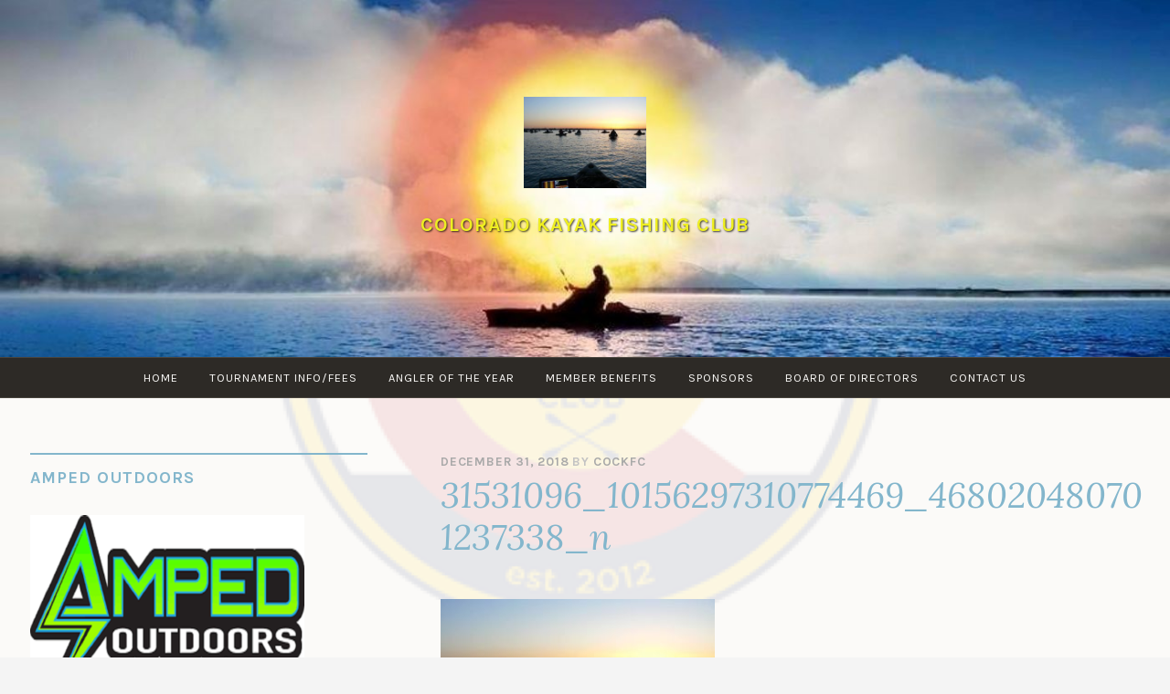

--- FILE ---
content_type: text/html; charset=UTF-8
request_url: https://www.cokayakfishing.com/31531096_10156297310774469_468020480701237338_n-2/
body_size: 10616
content:
<!DOCTYPE html>
<html lang="en-US">
<head>
<meta charset="UTF-8">
<meta name="viewport" content="width=device-width, initial-scale=1">
<link rel="profile" href="http://gmpg.org/xfn/11">
<link rel="pingback" href="https://www.cokayakfishing.com/xmlrpc.php">

<title>31531096_10156297310774469_468020480701237338_n &#8211; Colorado Kayak Fishing Club</title>
<meta name='robots' content='max-image-preview:large' />
	<style>img:is([sizes="auto" i], [sizes^="auto," i]) { contain-intrinsic-size: 3000px 1500px }</style>
	<link rel='dns-prefetch' href='//secure.gravatar.com' />
<link rel='dns-prefetch' href='//stats.wp.com' />
<link rel='dns-prefetch' href='//fonts.googleapis.com' />
<link rel='dns-prefetch' href='//v0.wordpress.com' />
<link rel="alternate" type="application/rss+xml" title="Colorado Kayak Fishing Club &raquo; Feed" href="https://www.cokayakfishing.com/feed/" />
<link rel="alternate" type="application/rss+xml" title="Colorado Kayak Fishing Club &raquo; Comments Feed" href="https://www.cokayakfishing.com/comments/feed/" />
		<!-- This site uses the Google Analytics by MonsterInsights plugin v9.3.1 - Using Analytics tracking - https://www.monsterinsights.com/ -->
		<!-- Note: MonsterInsights is not currently configured on this site. The site owner needs to authenticate with Google Analytics in the MonsterInsights settings panel. -->
					<!-- No tracking code set -->
				<!-- / Google Analytics by MonsterInsights -->
		<script type="text/javascript">
/* <![CDATA[ */
window._wpemojiSettings = {"baseUrl":"https:\/\/s.w.org\/images\/core\/emoji\/15.0.3\/72x72\/","ext":".png","svgUrl":"https:\/\/s.w.org\/images\/core\/emoji\/15.0.3\/svg\/","svgExt":".svg","source":{"concatemoji":"https:\/\/www.cokayakfishing.com\/wp-includes\/js\/wp-emoji-release.min.js?ver=6.7.4"}};
/*! This file is auto-generated */
!function(i,n){var o,s,e;function c(e){try{var t={supportTests:e,timestamp:(new Date).valueOf()};sessionStorage.setItem(o,JSON.stringify(t))}catch(e){}}function p(e,t,n){e.clearRect(0,0,e.canvas.width,e.canvas.height),e.fillText(t,0,0);var t=new Uint32Array(e.getImageData(0,0,e.canvas.width,e.canvas.height).data),r=(e.clearRect(0,0,e.canvas.width,e.canvas.height),e.fillText(n,0,0),new Uint32Array(e.getImageData(0,0,e.canvas.width,e.canvas.height).data));return t.every(function(e,t){return e===r[t]})}function u(e,t,n){switch(t){case"flag":return n(e,"\ud83c\udff3\ufe0f\u200d\u26a7\ufe0f","\ud83c\udff3\ufe0f\u200b\u26a7\ufe0f")?!1:!n(e,"\ud83c\uddfa\ud83c\uddf3","\ud83c\uddfa\u200b\ud83c\uddf3")&&!n(e,"\ud83c\udff4\udb40\udc67\udb40\udc62\udb40\udc65\udb40\udc6e\udb40\udc67\udb40\udc7f","\ud83c\udff4\u200b\udb40\udc67\u200b\udb40\udc62\u200b\udb40\udc65\u200b\udb40\udc6e\u200b\udb40\udc67\u200b\udb40\udc7f");case"emoji":return!n(e,"\ud83d\udc26\u200d\u2b1b","\ud83d\udc26\u200b\u2b1b")}return!1}function f(e,t,n){var r="undefined"!=typeof WorkerGlobalScope&&self instanceof WorkerGlobalScope?new OffscreenCanvas(300,150):i.createElement("canvas"),a=r.getContext("2d",{willReadFrequently:!0}),o=(a.textBaseline="top",a.font="600 32px Arial",{});return e.forEach(function(e){o[e]=t(a,e,n)}),o}function t(e){var t=i.createElement("script");t.src=e,t.defer=!0,i.head.appendChild(t)}"undefined"!=typeof Promise&&(o="wpEmojiSettingsSupports",s=["flag","emoji"],n.supports={everything:!0,everythingExceptFlag:!0},e=new Promise(function(e){i.addEventListener("DOMContentLoaded",e,{once:!0})}),new Promise(function(t){var n=function(){try{var e=JSON.parse(sessionStorage.getItem(o));if("object"==typeof e&&"number"==typeof e.timestamp&&(new Date).valueOf()<e.timestamp+604800&&"object"==typeof e.supportTests)return e.supportTests}catch(e){}return null}();if(!n){if("undefined"!=typeof Worker&&"undefined"!=typeof OffscreenCanvas&&"undefined"!=typeof URL&&URL.createObjectURL&&"undefined"!=typeof Blob)try{var e="postMessage("+f.toString()+"("+[JSON.stringify(s),u.toString(),p.toString()].join(",")+"));",r=new Blob([e],{type:"text/javascript"}),a=new Worker(URL.createObjectURL(r),{name:"wpTestEmojiSupports"});return void(a.onmessage=function(e){c(n=e.data),a.terminate(),t(n)})}catch(e){}c(n=f(s,u,p))}t(n)}).then(function(e){for(var t in e)n.supports[t]=e[t],n.supports.everything=n.supports.everything&&n.supports[t],"flag"!==t&&(n.supports.everythingExceptFlag=n.supports.everythingExceptFlag&&n.supports[t]);n.supports.everythingExceptFlag=n.supports.everythingExceptFlag&&!n.supports.flag,n.DOMReady=!1,n.readyCallback=function(){n.DOMReady=!0}}).then(function(){return e}).then(function(){var e;n.supports.everything||(n.readyCallback(),(e=n.source||{}).concatemoji?t(e.concatemoji):e.wpemoji&&e.twemoji&&(t(e.twemoji),t(e.wpemoji)))}))}((window,document),window._wpemojiSettings);
/* ]]> */
</script>
<style id='wp-emoji-styles-inline-css' type='text/css'>

	img.wp-smiley, img.emoji {
		display: inline !important;
		border: none !important;
		box-shadow: none !important;
		height: 1em !important;
		width: 1em !important;
		margin: 0 0.07em !important;
		vertical-align: -0.1em !important;
		background: none !important;
		padding: 0 !important;
	}
</style>
<link rel='stylesheet' id='wp-block-library-css' href='https://www.cokayakfishing.com/wp-includes/css/dist/block-library/style.min.css?ver=6.7.4' type='text/css' media='all' />
<link rel='stylesheet' id='mediaelement-css' href='https://www.cokayakfishing.com/wp-includes/js/mediaelement/mediaelementplayer-legacy.min.css?ver=4.2.17' type='text/css' media='all' />
<link rel='stylesheet' id='wp-mediaelement-css' href='https://www.cokayakfishing.com/wp-includes/js/mediaelement/wp-mediaelement.min.css?ver=6.7.4' type='text/css' media='all' />
<style id='jetpack-sharing-buttons-style-inline-css' type='text/css'>
.jetpack-sharing-buttons__services-list{display:flex;flex-direction:row;flex-wrap:wrap;gap:0;list-style-type:none;margin:5px;padding:0}.jetpack-sharing-buttons__services-list.has-small-icon-size{font-size:12px}.jetpack-sharing-buttons__services-list.has-normal-icon-size{font-size:16px}.jetpack-sharing-buttons__services-list.has-large-icon-size{font-size:24px}.jetpack-sharing-buttons__services-list.has-huge-icon-size{font-size:36px}@media print{.jetpack-sharing-buttons__services-list{display:none!important}}.editor-styles-wrapper .wp-block-jetpack-sharing-buttons{gap:0;padding-inline-start:0}ul.jetpack-sharing-buttons__services-list.has-background{padding:1.25em 2.375em}
</style>
<style id='classic-theme-styles-inline-css' type='text/css'>
/*! This file is auto-generated */
.wp-block-button__link{color:#fff;background-color:#32373c;border-radius:9999px;box-shadow:none;text-decoration:none;padding:calc(.667em + 2px) calc(1.333em + 2px);font-size:1.125em}.wp-block-file__button{background:#32373c;color:#fff;text-decoration:none}
</style>
<style id='global-styles-inline-css' type='text/css'>
:root{--wp--preset--aspect-ratio--square: 1;--wp--preset--aspect-ratio--4-3: 4/3;--wp--preset--aspect-ratio--3-4: 3/4;--wp--preset--aspect-ratio--3-2: 3/2;--wp--preset--aspect-ratio--2-3: 2/3;--wp--preset--aspect-ratio--16-9: 16/9;--wp--preset--aspect-ratio--9-16: 9/16;--wp--preset--color--black: #000000;--wp--preset--color--cyan-bluish-gray: #abb8c3;--wp--preset--color--white: #ffffff;--wp--preset--color--pale-pink: #f78da7;--wp--preset--color--vivid-red: #cf2e2e;--wp--preset--color--luminous-vivid-orange: #ff6900;--wp--preset--color--luminous-vivid-amber: #fcb900;--wp--preset--color--light-green-cyan: #7bdcb5;--wp--preset--color--vivid-green-cyan: #00d084;--wp--preset--color--pale-cyan-blue: #8ed1fc;--wp--preset--color--vivid-cyan-blue: #0693e3;--wp--preset--color--vivid-purple: #9b51e0;--wp--preset--gradient--vivid-cyan-blue-to-vivid-purple: linear-gradient(135deg,rgba(6,147,227,1) 0%,rgb(155,81,224) 100%);--wp--preset--gradient--light-green-cyan-to-vivid-green-cyan: linear-gradient(135deg,rgb(122,220,180) 0%,rgb(0,208,130) 100%);--wp--preset--gradient--luminous-vivid-amber-to-luminous-vivid-orange: linear-gradient(135deg,rgba(252,185,0,1) 0%,rgba(255,105,0,1) 100%);--wp--preset--gradient--luminous-vivid-orange-to-vivid-red: linear-gradient(135deg,rgba(255,105,0,1) 0%,rgb(207,46,46) 100%);--wp--preset--gradient--very-light-gray-to-cyan-bluish-gray: linear-gradient(135deg,rgb(238,238,238) 0%,rgb(169,184,195) 100%);--wp--preset--gradient--cool-to-warm-spectrum: linear-gradient(135deg,rgb(74,234,220) 0%,rgb(151,120,209) 20%,rgb(207,42,186) 40%,rgb(238,44,130) 60%,rgb(251,105,98) 80%,rgb(254,248,76) 100%);--wp--preset--gradient--blush-light-purple: linear-gradient(135deg,rgb(255,206,236) 0%,rgb(152,150,240) 100%);--wp--preset--gradient--blush-bordeaux: linear-gradient(135deg,rgb(254,205,165) 0%,rgb(254,45,45) 50%,rgb(107,0,62) 100%);--wp--preset--gradient--luminous-dusk: linear-gradient(135deg,rgb(255,203,112) 0%,rgb(199,81,192) 50%,rgb(65,88,208) 100%);--wp--preset--gradient--pale-ocean: linear-gradient(135deg,rgb(255,245,203) 0%,rgb(182,227,212) 50%,rgb(51,167,181) 100%);--wp--preset--gradient--electric-grass: linear-gradient(135deg,rgb(202,248,128) 0%,rgb(113,206,126) 100%);--wp--preset--gradient--midnight: linear-gradient(135deg,rgb(2,3,129) 0%,rgb(40,116,252) 100%);--wp--preset--font-size--small: 13px;--wp--preset--font-size--medium: 20px;--wp--preset--font-size--large: 36px;--wp--preset--font-size--x-large: 42px;--wp--preset--spacing--20: 0.44rem;--wp--preset--spacing--30: 0.67rem;--wp--preset--spacing--40: 1rem;--wp--preset--spacing--50: 1.5rem;--wp--preset--spacing--60: 2.25rem;--wp--preset--spacing--70: 3.38rem;--wp--preset--spacing--80: 5.06rem;--wp--preset--shadow--natural: 6px 6px 9px rgba(0, 0, 0, 0.2);--wp--preset--shadow--deep: 12px 12px 50px rgba(0, 0, 0, 0.4);--wp--preset--shadow--sharp: 6px 6px 0px rgba(0, 0, 0, 0.2);--wp--preset--shadow--outlined: 6px 6px 0px -3px rgba(255, 255, 255, 1), 6px 6px rgba(0, 0, 0, 1);--wp--preset--shadow--crisp: 6px 6px 0px rgba(0, 0, 0, 1);}:where(.is-layout-flex){gap: 0.5em;}:where(.is-layout-grid){gap: 0.5em;}body .is-layout-flex{display: flex;}.is-layout-flex{flex-wrap: wrap;align-items: center;}.is-layout-flex > :is(*, div){margin: 0;}body .is-layout-grid{display: grid;}.is-layout-grid > :is(*, div){margin: 0;}:where(.wp-block-columns.is-layout-flex){gap: 2em;}:where(.wp-block-columns.is-layout-grid){gap: 2em;}:where(.wp-block-post-template.is-layout-flex){gap: 1.25em;}:where(.wp-block-post-template.is-layout-grid){gap: 1.25em;}.has-black-color{color: var(--wp--preset--color--black) !important;}.has-cyan-bluish-gray-color{color: var(--wp--preset--color--cyan-bluish-gray) !important;}.has-white-color{color: var(--wp--preset--color--white) !important;}.has-pale-pink-color{color: var(--wp--preset--color--pale-pink) !important;}.has-vivid-red-color{color: var(--wp--preset--color--vivid-red) !important;}.has-luminous-vivid-orange-color{color: var(--wp--preset--color--luminous-vivid-orange) !important;}.has-luminous-vivid-amber-color{color: var(--wp--preset--color--luminous-vivid-amber) !important;}.has-light-green-cyan-color{color: var(--wp--preset--color--light-green-cyan) !important;}.has-vivid-green-cyan-color{color: var(--wp--preset--color--vivid-green-cyan) !important;}.has-pale-cyan-blue-color{color: var(--wp--preset--color--pale-cyan-blue) !important;}.has-vivid-cyan-blue-color{color: var(--wp--preset--color--vivid-cyan-blue) !important;}.has-vivid-purple-color{color: var(--wp--preset--color--vivid-purple) !important;}.has-black-background-color{background-color: var(--wp--preset--color--black) !important;}.has-cyan-bluish-gray-background-color{background-color: var(--wp--preset--color--cyan-bluish-gray) !important;}.has-white-background-color{background-color: var(--wp--preset--color--white) !important;}.has-pale-pink-background-color{background-color: var(--wp--preset--color--pale-pink) !important;}.has-vivid-red-background-color{background-color: var(--wp--preset--color--vivid-red) !important;}.has-luminous-vivid-orange-background-color{background-color: var(--wp--preset--color--luminous-vivid-orange) !important;}.has-luminous-vivid-amber-background-color{background-color: var(--wp--preset--color--luminous-vivid-amber) !important;}.has-light-green-cyan-background-color{background-color: var(--wp--preset--color--light-green-cyan) !important;}.has-vivid-green-cyan-background-color{background-color: var(--wp--preset--color--vivid-green-cyan) !important;}.has-pale-cyan-blue-background-color{background-color: var(--wp--preset--color--pale-cyan-blue) !important;}.has-vivid-cyan-blue-background-color{background-color: var(--wp--preset--color--vivid-cyan-blue) !important;}.has-vivid-purple-background-color{background-color: var(--wp--preset--color--vivid-purple) !important;}.has-black-border-color{border-color: var(--wp--preset--color--black) !important;}.has-cyan-bluish-gray-border-color{border-color: var(--wp--preset--color--cyan-bluish-gray) !important;}.has-white-border-color{border-color: var(--wp--preset--color--white) !important;}.has-pale-pink-border-color{border-color: var(--wp--preset--color--pale-pink) !important;}.has-vivid-red-border-color{border-color: var(--wp--preset--color--vivid-red) !important;}.has-luminous-vivid-orange-border-color{border-color: var(--wp--preset--color--luminous-vivid-orange) !important;}.has-luminous-vivid-amber-border-color{border-color: var(--wp--preset--color--luminous-vivid-amber) !important;}.has-light-green-cyan-border-color{border-color: var(--wp--preset--color--light-green-cyan) !important;}.has-vivid-green-cyan-border-color{border-color: var(--wp--preset--color--vivid-green-cyan) !important;}.has-pale-cyan-blue-border-color{border-color: var(--wp--preset--color--pale-cyan-blue) !important;}.has-vivid-cyan-blue-border-color{border-color: var(--wp--preset--color--vivid-cyan-blue) !important;}.has-vivid-purple-border-color{border-color: var(--wp--preset--color--vivid-purple) !important;}.has-vivid-cyan-blue-to-vivid-purple-gradient-background{background: var(--wp--preset--gradient--vivid-cyan-blue-to-vivid-purple) !important;}.has-light-green-cyan-to-vivid-green-cyan-gradient-background{background: var(--wp--preset--gradient--light-green-cyan-to-vivid-green-cyan) !important;}.has-luminous-vivid-amber-to-luminous-vivid-orange-gradient-background{background: var(--wp--preset--gradient--luminous-vivid-amber-to-luminous-vivid-orange) !important;}.has-luminous-vivid-orange-to-vivid-red-gradient-background{background: var(--wp--preset--gradient--luminous-vivid-orange-to-vivid-red) !important;}.has-very-light-gray-to-cyan-bluish-gray-gradient-background{background: var(--wp--preset--gradient--very-light-gray-to-cyan-bluish-gray) !important;}.has-cool-to-warm-spectrum-gradient-background{background: var(--wp--preset--gradient--cool-to-warm-spectrum) !important;}.has-blush-light-purple-gradient-background{background: var(--wp--preset--gradient--blush-light-purple) !important;}.has-blush-bordeaux-gradient-background{background: var(--wp--preset--gradient--blush-bordeaux) !important;}.has-luminous-dusk-gradient-background{background: var(--wp--preset--gradient--luminous-dusk) !important;}.has-pale-ocean-gradient-background{background: var(--wp--preset--gradient--pale-ocean) !important;}.has-electric-grass-gradient-background{background: var(--wp--preset--gradient--electric-grass) !important;}.has-midnight-gradient-background{background: var(--wp--preset--gradient--midnight) !important;}.has-small-font-size{font-size: var(--wp--preset--font-size--small) !important;}.has-medium-font-size{font-size: var(--wp--preset--font-size--medium) !important;}.has-large-font-size{font-size: var(--wp--preset--font-size--large) !important;}.has-x-large-font-size{font-size: var(--wp--preset--font-size--x-large) !important;}
:where(.wp-block-post-template.is-layout-flex){gap: 1.25em;}:where(.wp-block-post-template.is-layout-grid){gap: 1.25em;}
:where(.wp-block-columns.is-layout-flex){gap: 2em;}:where(.wp-block-columns.is-layout-grid){gap: 2em;}
:root :where(.wp-block-pullquote){font-size: 1.5em;line-height: 1.6;}
</style>
<link rel='stylesheet' id='wpsc-style-css' href='https://www.cokayakfishing.com/wp-content/plugins/wordpress-simple-paypal-shopping-cart/assets/wpsc-front-end-styles.css?ver=5.1.2' type='text/css' media='all' />
<link rel='stylesheet' id='pique-style-css' href='https://www.cokayakfishing.com/wp-content/themes/pique/style.css' type='text/css' media='screen' />
<link rel='stylesheet' id='pique-fonts-css' href='https://fonts.googleapis.com/css?family=Lora%3A400%2C700%2C400italic%2C700italic%7CKarla%3A400%2C700%2C400italic%2C700italic&#038;subset=latin%2Clatin-ext' type='text/css' media='all' />
<link rel='stylesheet' id='fontawesome-css' href='https://www.cokayakfishing.com/wp-content/themes/pique/fonts/font-awesome.min.css' type='text/css' media='all' />
<link rel='stylesheet' id='genericons-css' href='https://www.cokayakfishing.com/wp-content/plugins/jetpack/_inc/genericons/genericons/genericons.css?ver=3.1' type='text/css' media='all' />
<style id='akismet-widget-style-inline-css' type='text/css'>

			.a-stats {
				--akismet-color-mid-green: #357b49;
				--akismet-color-white: #fff;
				--akismet-color-light-grey: #f6f7f7;

				max-width: 350px;
				width: auto;
			}

			.a-stats * {
				all: unset;
				box-sizing: border-box;
			}

			.a-stats strong {
				font-weight: 600;
			}

			.a-stats a.a-stats__link,
			.a-stats a.a-stats__link:visited,
			.a-stats a.a-stats__link:active {
				background: var(--akismet-color-mid-green);
				border: none;
				box-shadow: none;
				border-radius: 8px;
				color: var(--akismet-color-white);
				cursor: pointer;
				display: block;
				font-family: -apple-system, BlinkMacSystemFont, 'Segoe UI', 'Roboto', 'Oxygen-Sans', 'Ubuntu', 'Cantarell', 'Helvetica Neue', sans-serif;
				font-weight: 500;
				padding: 12px;
				text-align: center;
				text-decoration: none;
				transition: all 0.2s ease;
			}

			/* Extra specificity to deal with TwentyTwentyOne focus style */
			.widget .a-stats a.a-stats__link:focus {
				background: var(--akismet-color-mid-green);
				color: var(--akismet-color-white);
				text-decoration: none;
			}

			.a-stats a.a-stats__link:hover {
				filter: brightness(110%);
				box-shadow: 0 4px 12px rgba(0, 0, 0, 0.06), 0 0 2px rgba(0, 0, 0, 0.16);
			}

			.a-stats .count {
				color: var(--akismet-color-white);
				display: block;
				font-size: 1.5em;
				line-height: 1.4;
				padding: 0 13px;
				white-space: nowrap;
			}
		
</style>
<script type="text/javascript" src="https://www.cokayakfishing.com/wp-includes/js/jquery/jquery.min.js?ver=3.7.1" id="jquery-core-js"></script>
<script type="text/javascript" src="https://www.cokayakfishing.com/wp-includes/js/jquery/jquery-migrate.min.js?ver=3.4.1" id="jquery-migrate-js"></script>
<link rel="https://api.w.org/" href="https://www.cokayakfishing.com/wp-json/" /><link rel="alternate" title="JSON" type="application/json" href="https://www.cokayakfishing.com/wp-json/wp/v2/media/234" /><link rel="EditURI" type="application/rsd+xml" title="RSD" href="https://www.cokayakfishing.com/xmlrpc.php?rsd" />
<meta name="generator" content="WordPress 6.7.4" />
<link rel='shortlink' href='https://wp.me/aaCEdc-3M' />
<link rel="alternate" title="oEmbed (JSON)" type="application/json+oembed" href="https://www.cokayakfishing.com/wp-json/oembed/1.0/embed?url=https%3A%2F%2Fwww.cokayakfishing.com%2F31531096_10156297310774469_468020480701237338_n-2%2F" />
<link rel="alternate" title="oEmbed (XML)" type="text/xml+oembed" href="https://www.cokayakfishing.com/wp-json/oembed/1.0/embed?url=https%3A%2F%2Fwww.cokayakfishing.com%2F31531096_10156297310774469_468020480701237338_n-2%2F&#038;format=xml" />

<!-- WP Simple Shopping Cart plugin v5.1.2 - https://wordpress.org/plugins/wordpress-simple-paypal-shopping-cart/ -->

	<script type="text/javascript">
	<!--
	//
	function ReadForm (obj1, tst)
	{
	    // Read the user form
	    var i,j,pos;
	    val_total="";val_combo="";

	    for (i=0; i<obj1.length; i++)
	    {
	        // run entire form
	        obj = obj1.elements[i];           // a form element

	        if (obj.type == "select-one")
	        {   // just selects
	            if (obj.name == "quantity" ||
	                obj.name == "amount") continue;
		        pos = obj.selectedIndex;        // which option selected
		        val = obj.options[pos].value;   // selected value
		        val_combo = val_combo + " (" + val + ")";
	        }
	    }
		// Now summarize everything we have processed above
		val_total = obj1.product_tmp.value + val_combo;
		obj1.wspsc_product.value = val_total;
	}
	//-->
	</script>	<style>img#wpstats{display:none}</style>
			<style type="text/css">
		</style>
	<meta name="generator" content="Elementor 3.27.7; features: additional_custom_breakpoints; settings: css_print_method-external, google_font-enabled, font_display-auto">
			<style>
				.e-con.e-parent:nth-of-type(n+4):not(.e-lazyloaded):not(.e-no-lazyload),
				.e-con.e-parent:nth-of-type(n+4):not(.e-lazyloaded):not(.e-no-lazyload) * {
					background-image: none !important;
				}
				@media screen and (max-height: 1024px) {
					.e-con.e-parent:nth-of-type(n+3):not(.e-lazyloaded):not(.e-no-lazyload),
					.e-con.e-parent:nth-of-type(n+3):not(.e-lazyloaded):not(.e-no-lazyload) * {
						background-image: none !important;
					}
				}
				@media screen and (max-height: 640px) {
					.e-con.e-parent:nth-of-type(n+2):not(.e-lazyloaded):not(.e-no-lazyload),
					.e-con.e-parent:nth-of-type(n+2):not(.e-lazyloaded):not(.e-no-lazyload) * {
						background-image: none !important;
					}
				}
			</style>
					<style type="text/css">
					#masthead .site-branding .site-title a,
			#masthead .site-branding .site-description {
				color: #eeee22;
			}
				</style>
		<style type="text/css" id="custom-background-css">
body.custom-background { background-color: #f4f4f4; background-image: url("https://www.cokayakfishing.com/wp-content/uploads/2018/12/cropped-CKFC-Banner-4.png"); background-position: center center; background-size: contain; background-repeat: no-repeat; background-attachment: fixed; }
</style>
	
<!-- Jetpack Open Graph Tags -->
<meta property="og:type" content="article" />
<meta property="og:title" content="31531096_10156297310774469_468020480701237338_n" />
<meta property="og:url" content="https://www.cokayakfishing.com/31531096_10156297310774469_468020480701237338_n-2/" />
<meta property="og:description" content="Visit the post for more." />
<meta property="article:published_time" content="2018-12-31T07:49:11+00:00" />
<meta property="article:modified_time" content="2018-12-31T07:49:11+00:00" />
<meta property="og:site_name" content="Colorado Kayak Fishing Club" />
<meta property="og:image" content="https://www.cokayakfishing.com/wp-content/uploads/2018/12/31531096_10156297310774469_468020480701237338_n-1.jpg" />
<meta property="og:image:alt" content="" />
<meta property="og:locale" content="en_US" />
<meta name="twitter:text:title" content="31531096_10156297310774469_468020480701237338_n" />
<meta name="twitter:image" content="https://www.cokayakfishing.com/wp-content/uploads/2018/12/31531096_10156297310774469_468020480701237338_n-1.jpg?w=640" />
<meta name="twitter:card" content="summary_large_image" />
<meta name="twitter:description" content="Visit the post for more." />

<!-- End Jetpack Open Graph Tags -->
<link rel="icon" href="https://www.cokayakfishing.com/wp-content/uploads/2018/12/cropped-CKFC-Banner-1-32x32.png" sizes="32x32" />
<link rel="icon" href="https://www.cokayakfishing.com/wp-content/uploads/2018/12/cropped-CKFC-Banner-1-192x192.png" sizes="192x192" />
<link rel="apple-touch-icon" href="https://www.cokayakfishing.com/wp-content/uploads/2018/12/cropped-CKFC-Banner-1-180x180.png" />
<meta name="msapplication-TileImage" content="https://www.cokayakfishing.com/wp-content/uploads/2018/12/cropped-CKFC-Banner-1-270x270.png" />
</head>

<body class="attachment attachment-template-default single single-attachment postid-234 attachmentid-234 attachment-jpeg custom-background pique-sidebar elementor-default elementor-kit-1507">
<div id="page" class="hfeed site">

	<a class="skip-link screen-reader-text" href="#content">Skip to content</a>

	<header id="masthead" class="site-header" role="banner">

						<a class="pique-header" href="https://www.cokayakfishing.com/" rel="home">
					<img fetchpriority="high" id="pique-header-image" src="https://www.cokayakfishing.com/wp-content/uploads/2019/01/cropped-cokayak-1.jpg" width="1400" height="430" alt="Colorado Kayak Fishing Club">
				</a>
					
		<div class="site-branding">
			<a href="https://www.cokayakfishing.com/" class="site-logo-link" rel="home" itemprop="url"><img width="267" height="200" src="https://www.cokayakfishing.com/wp-content/uploads/2018/12/31531096_10156297310774469_468020480701237338_n-1.jpg" class="site-logo attachment-pique-logo" alt="" data-size="pique-logo" itemprop="logo" decoding="async" srcset="https://www.cokayakfishing.com/wp-content/uploads/2018/12/31531096_10156297310774469_468020480701237338_n-1.jpg 960w, https://www.cokayakfishing.com/wp-content/uploads/2018/12/31531096_10156297310774469_468020480701237338_n-1-300x225.jpg 300w, https://www.cokayakfishing.com/wp-content/uploads/2018/12/31531096_10156297310774469_468020480701237338_n-1-768x576.jpg 768w" sizes="(max-width: 267px) 100vw, 267px" /></a>			<h1 class="site-title"><a href="https://www.cokayakfishing.com/" title="Colorado Kayak Fishing Club" rel="home">Colorado Kayak Fishing Club</a></h1>
			<p class="site-description"></p>
		</div><!-- .site-branding -->

				<div id="site-navigation-wrapper">
			<nav id="site-navigation" class="main-navigation" role="navigation">
				<div class="menu-main-menu-container"><ul id="primary-menu" class="menu"><li id="menu-item-445" class="menu-item menu-item-type-custom menu-item-object-custom menu-item-has-children menu-item-445"><a href="/">Home</a>
<ul class="sub-menu">
	<li id="menu-item-3082" class="menu-item menu-item-type-post_type menu-item-object-page menu-item-3082"><a href="https://www.cokayakfishing.com/aboutus/">About Us</a></li>
	<li id="menu-item-487" class="menu-item menu-item-type-post_type menu-item-object-page menu-item-487"><a href="https://www.cokayakfishing.com/ckfc-bylaws/">CKFC Bylaws</a></li>
</ul>
</li>
<li id="menu-item-465" class="menu-item menu-item-type-post_type menu-item-object-page menu-item-has-children menu-item-465"><a href="https://www.cokayakfishing.com/tournament-info/">Tournament Info/Fees</a>
<ul class="sub-menu">
	<li id="menu-item-475" class="menu-item menu-item-type-post_type menu-item-object-page menu-item-475"><a href="https://www.cokayakfishing.com/tournament-schedule/">Tournament Schedule</a></li>
	<li id="menu-item-474" class="menu-item menu-item-type-post_type menu-item-object-page menu-item-474"><a href="https://www.cokayakfishing.com/tournament-fees-membership/">Tournament Fees and Membership</a></li>
	<li id="menu-item-468" class="menu-item menu-item-type-post_type menu-item-object-page menu-item-468"><a href="https://www.cokayakfishing.com/current-tourney-results/">Current Tourney Results/Recap</a></li>
	<li id="menu-item-486" class="menu-item menu-item-type-post_type menu-item-object-page menu-item-486"><a href="https://www.cokayakfishing.com/tournament-rules/">Tournament Rules/Docs</a></li>
	<li id="menu-item-471" class="menu-item menu-item-type-post_type menu-item-object-page menu-item-471"><a href="https://www.cokayakfishing.com/tourney-faqs/">Tourney FAQs</a></li>
	<li id="menu-item-466" class="menu-item menu-item-type-post_type menu-item-object-page menu-item-has-children menu-item-466"><a href="https://www.cokayakfishing.com/tournament-archive/">Tournament Archive</a>
	<ul class="sub-menu">
		<li id="menu-item-2733" class="menu-item menu-item-type-post_type menu-item-object-page menu-item-2733"><a href="https://www.cokayakfishing.com/2021-tourney-archive/">2021 Tourney Archive</a></li>
		<li id="menu-item-1924" class="menu-item menu-item-type-post_type menu-item-object-page menu-item-1924"><a href="https://www.cokayakfishing.com/2020-tourney-archive/">2020 Tourney Archive</a></li>
		<li id="menu-item-1660" class="menu-item menu-item-type-post_type menu-item-object-page menu-item-1660"><a href="https://www.cokayakfishing.com/2019-tourney-archive/">2019 Tourney Archive</a></li>
		<li id="menu-item-464" class="menu-item menu-item-type-post_type menu-item-object-page menu-item-464"><a href="https://www.cokayakfishing.com/2018-tourney-archive/">2018 Tourney Archive</a></li>
		<li id="menu-item-463" class="menu-item menu-item-type-post_type menu-item-object-page menu-item-463"><a href="https://www.cokayakfishing.com/2017-tourney-archive/">2017 Tourney Archive</a></li>
		<li id="menu-item-462" class="menu-item menu-item-type-post_type menu-item-object-page menu-item-462"><a href="https://www.cokayakfishing.com/2016-tourney-archive/">2016 Tourney Archive</a></li>
		<li id="menu-item-461" class="menu-item menu-item-type-post_type menu-item-object-page menu-item-461"><a href="https://www.cokayakfishing.com/2015-tourney-archive/">2015 Tourney Archive</a></li>
	</ul>
</li>
</ul>
</li>
<li id="menu-item-460" class="menu-item menu-item-type-post_type menu-item-object-page menu-item-has-children menu-item-460"><a href="https://www.cokayakfishing.com/angler-of-the-year/">Angler of the Year</a>
<ul class="sub-menu">
	<li id="menu-item-467" class="menu-item menu-item-type-post_type menu-item-object-page menu-item-467"><a href="https://www.cokayakfishing.com/current-aoy-status/">Current AOY Status</a></li>
	<li id="menu-item-2748" class="menu-item menu-item-type-post_type menu-item-object-page menu-item-2748"><a href="https://www.cokayakfishing.com/aoy-2022/">AOY 2022</a></li>
	<li id="menu-item-3075" class="menu-item menu-item-type-post_type menu-item-object-page menu-item-has-children menu-item-3075"><a href="https://www.cokayakfishing.com/aoy-2021/">AOY 2021</a>
	<ul class="sub-menu">
		<li id="menu-item-2773" class="menu-item menu-item-type-post_type menu-item-object-page menu-item-2773"><a href="https://www.cokayakfishing.com/2021-aoy-bass-results/">2021 AOY Bass Results</a></li>
		<li id="menu-item-2785" class="menu-item menu-item-type-post_type menu-item-object-page menu-item-2785"><a href="https://www.cokayakfishing.com/2021-aoy-multi-species-aoy-results/">2021 AOY Multi-Species  Results</a></li>
	</ul>
</li>
	<li id="menu-item-1901" class="menu-item menu-item-type-post_type menu-item-object-page menu-item-has-children menu-item-1901"><a href="https://www.cokayakfishing.com/aoy-2020/">AOY 2020</a>
	<ul class="sub-menu">
		<li id="menu-item-1915" class="menu-item menu-item-type-post_type menu-item-object-page menu-item-1915"><a href="https://www.cokayakfishing.com/2020-aoy-bass-results/">2020 AOY Bass Results</a></li>
		<li id="menu-item-1916" class="menu-item menu-item-type-post_type menu-item-object-page menu-item-1916"><a href="https://www.cokayakfishing.com/2020-aoy-multi-species-aoy-results/">2020 AOY Multi-Species AOY Results</a></li>
	</ul>
</li>
	<li id="menu-item-1296" class="menu-item menu-item-type-post_type menu-item-object-page menu-item-has-children menu-item-1296"><a href="https://www.cokayakfishing.com/aoy-2019/">AOY 2019</a>
	<ul class="sub-menu">
		<li id="menu-item-1309" class="menu-item menu-item-type-post_type menu-item-object-page menu-item-1309"><a href="https://www.cokayakfishing.com/2019-aoy-multi-species-aoy-results/">2019 AOY Multi-Species AOY Results</a></li>
		<li id="menu-item-1318" class="menu-item menu-item-type-post_type menu-item-object-page menu-item-1318"><a href="https://www.cokayakfishing.com/2019-aoy-bass-results/">2019 AOY Bass Results</a></li>
	</ul>
</li>
	<li id="menu-item-459" class="menu-item menu-item-type-post_type menu-item-object-page menu-item-has-children menu-item-459"><a href="https://www.cokayakfishing.com/aoy-2018/">AOY 2018</a>
	<ul class="sub-menu">
		<li id="menu-item-1270" class="menu-item menu-item-type-post_type menu-item-object-page menu-item-1270"><a href="https://www.cokayakfishing.com/2018-aoy-winners/">2018 AOY Winners</a></li>
		<li id="menu-item-479" class="menu-item menu-item-type-post_type menu-item-object-page menu-item-479"><a href="https://www.cokayakfishing.com/2018-aoy-bass-series-results/">2018 AOY Bass Series Results</a></li>
		<li id="menu-item-480" class="menu-item menu-item-type-post_type menu-item-object-page menu-item-480"><a href="https://www.cokayakfishing.com/2018-multi-species-aoy-results/">2018 Multi-Species AOY Results</a></li>
	</ul>
</li>
	<li id="menu-item-458" class="menu-item menu-item-type-post_type menu-item-object-page menu-item-has-children menu-item-458"><a href="https://www.cokayakfishing.com/aoy-2017/">AOY 2017</a>
	<ul class="sub-menu">
		<li id="menu-item-1279" class="menu-item menu-item-type-post_type menu-item-object-page menu-item-1279"><a href="https://www.cokayakfishing.com/2017-aoy-winners/">2017 AOY Winners</a></li>
		<li id="menu-item-482" class="menu-item menu-item-type-post_type menu-item-object-page menu-item-482"><a href="https://www.cokayakfishing.com/2017-bass-aoy-results/">2017 AOY Bass Series Results</a></li>
		<li id="menu-item-481" class="menu-item menu-item-type-post_type menu-item-object-page menu-item-481"><a href="https://www.cokayakfishing.com/2017-multi-species-aoy-results/">2017 Multi-Species AOY Results</a></li>
	</ul>
</li>
	<li id="menu-item-457" class="menu-item menu-item-type-post_type menu-item-object-page menu-item-has-children menu-item-457"><a href="https://www.cokayakfishing.com/aoy-2016/">AOY 2016</a>
	<ul class="sub-menu">
		<li id="menu-item-1286" class="menu-item menu-item-type-post_type menu-item-object-page menu-item-1286"><a href="https://www.cokayakfishing.com/2016-aoy-winners/">2016 AOY Winners</a></li>
		<li id="menu-item-634" class="menu-item menu-item-type-post_type menu-item-object-page menu-item-634"><a href="https://www.cokayakfishing.com/2016-aoy-bass-series-results/">2016 AOY Bass Series Results</a></li>
		<li id="menu-item-630" class="menu-item menu-item-type-post_type menu-item-object-page menu-item-630"><a href="https://www.cokayakfishing.com/2016-aoy-multi-species-series-results/">2016 Multi-Species AOY Results</a></li>
	</ul>
</li>
	<li id="menu-item-456" class="menu-item menu-item-type-post_type menu-item-object-page menu-item-456"><a href="https://www.cokayakfishing.com/aoy-2015/">AOY 2015</a></li>
</ul>
</li>
<li id="menu-item-484" class="menu-item menu-item-type-post_type menu-item-object-page menu-item-has-children menu-item-484"><a href="https://www.cokayakfishing.com/member-benefits/">Member Benefits</a>
<ul class="sub-menu">
	<li id="menu-item-485" class="menu-item menu-item-type-post_type menu-item-object-page menu-item-485"><a href="https://www.cokayakfishing.com/paid-membership-benefits/">Paid Membership Benefits</a></li>
	<li id="menu-item-1330" class="menu-item menu-item-type-post_type menu-item-object-page menu-item-1330"><a href="https://www.cokayakfishing.com/membership-fees/">Membership Fees</a></li>
	<li id="menu-item-483" class="menu-item menu-item-type-post_type menu-item-object-page menu-item-483"><a href="https://www.cokayakfishing.com/member-discount-codes/">Member Discount Codes</a></li>
</ul>
</li>
<li id="menu-item-447" class="menu-item menu-item-type-post_type menu-item-object-page menu-item-has-children menu-item-447"><a href="https://www.cokayakfishing.com/ckfc-sponsors/https-www-cokayakfishing-com-ckfc-sponsors/">Sponsors</a>
<ul class="sub-menu">
	<li id="menu-item-1470" class="menu-item menu-item-type-post_type menu-item-object-page menu-item-1470"><a href="https://www.cokayakfishing.com/sponsor-tier-details/">Sponsor Tier Details</a></li>
	<li id="menu-item-469" class="menu-item menu-item-type-post_type menu-item-object-page menu-item-469"><a href="https://www.cokayakfishing.com/ckfc-sponsors/">CKFC Sponsors</a></li>
</ul>
</li>
<li id="menu-item-476" class="menu-item menu-item-type-post_type menu-item-object-page menu-item-has-children menu-item-476"><a href="https://www.cokayakfishing.com/board-of-directors/">Board of Directors</a>
<ul class="sub-menu">
	<li id="menu-item-478" class="menu-item menu-item-type-post_type menu-item-object-page menu-item-478"><a href="https://www.cokayakfishing.com/2023-24-board-of-directors/">2023-24 Board of Directors</a></li>
</ul>
</li>
<li id="menu-item-10" class="menu-item menu-item-type-post_type menu-item-object-page menu-item-10"><a href="https://www.cokayakfishing.com/contact/">Contact Us</a></li>
<li id="more-menu" class="menu-item menu-item-has-children"><a href="#"><span class="screen-reader-text">More</span></a><ul class="sub-menu"></ul></li></ul></div>			</nav><!-- #site-navigation -->
		</div>
		
	</header><!-- #masthead -->

	<div id="content" class="site-content">

	<div id="primary" class="content-area">
		<main id="main" class="site-main" role="main">

		
			
<article id="post-234" class="post-234 attachment type-attachment status-inherit hentry">
	<header class="entry-header">
		<div class="entry-meta">
			<span class="posted-on"><a href="https://www.cokayakfishing.com/31531096_10156297310774469_468020480701237338_n-2/" rel="bookmark"><time class="entry-date published updated" datetime="2018-12-31T07:49:11+00:00">December 31, 2018</time></a></span><span class="byline"> by <span class="author vcard"><a class="url fn n" href="https://www.cokayakfishing.com/author/cockfc/">cockfc</a></span></span>		</div><!-- .entry-meta -->
		<h1 class="entry-title">31531096_10156297310774469_468020480701237338_n</h1>	</header><!-- .entry-header -->

	<div class="entry-content">
		<p class="attachment"><a href='https://www.cokayakfishing.com/wp-content/uploads/2018/12/31531096_10156297310774469_468020480701237338_n-1.jpg'><img decoding="async" width="300" height="225" src="https://www.cokayakfishing.com/wp-content/uploads/2018/12/31531096_10156297310774469_468020480701237338_n-1-300x225.jpg" class="attachment-medium size-medium" alt="" srcset="https://www.cokayakfishing.com/wp-content/uploads/2018/12/31531096_10156297310774469_468020480701237338_n-1-300x225.jpg 300w, https://www.cokayakfishing.com/wp-content/uploads/2018/12/31531096_10156297310774469_468020480701237338_n-1-768x576.jpg 768w, https://www.cokayakfishing.com/wp-content/uploads/2018/12/31531096_10156297310774469_468020480701237338_n-1.jpg 960w" sizes="(max-width: 300px) 100vw, 300px" /></a></p>
			</div><!-- .entry-content -->

	<footer class="entry-footer">
			</footer><!-- .entry-footer -->
</article><!-- #post-## -->

			
	<nav class="navigation post-navigation" aria-label="Posts">
		<h2 class="screen-reader-text">Post navigation</h2>
		<div class="nav-links"><div class="nav-previous"><a href="https://www.cokayakfishing.com/31531096_10156297310774469_468020480701237338_n-2/" rel="prev"><span>Previous</span> 31531096_10156297310774469_468020480701237338_n</a></div></div>
	</nav>
			
		
		</main><!-- #main -->
	</div><!-- #primary -->


	<div id="secondary" class="widget-area" role="complementary">
		<aside id="media_image-51" class="widget widget_media_image"><h2 class="widget-title">Amped Outdoors</h2><a href="https://ampedoutdoors.com/"><img width="300" height="208" src="https://www.cokayakfishing.com/wp-content/uploads/2023/02/Amped-300x208.png" class="image wp-image-3426  attachment-medium size-medium" alt="" style="max-width: 100%; height: auto;" decoding="async" srcset="https://www.cokayakfishing.com/wp-content/uploads/2023/02/Amped-300x208.png 300w, https://www.cokayakfishing.com/wp-content/uploads/2023/02/Amped-289x200.png 289w, https://www.cokayakfishing.com/wp-content/uploads/2023/02/Amped.png 650w" sizes="(max-width: 300px) 100vw, 300px" /></a></aside><aside id="media_image-34" class="widget widget_media_image"><h2 class="widget-title">Bending Branches</h2><a href="https://bendingbranches.com/"><img width="300" height="208" src="https://www.cokayakfishing.com/wp-content/uploads/2022/12/Bending-Branches-300x208.png" class="image wp-image-3202  attachment-medium size-medium" alt="" style="max-width: 100%; height: auto;" decoding="async" srcset="https://www.cokayakfishing.com/wp-content/uploads/2022/12/Bending-Branches-300x208.png 300w, https://www.cokayakfishing.com/wp-content/uploads/2022/12/Bending-Branches-289x200.png 289w, https://www.cokayakfishing.com/wp-content/uploads/2022/12/Bending-Branches.png 650w" sizes="(max-width: 300px) 100vw, 300px" /></a></aside><aside id="media_image-59" class="widget widget_media_image"><h2 class="widget-title">KastKing</h2><a href="https://kastking.com/"><img width="300" height="208" src="https://www.cokayakfishing.com/wp-content/uploads/2023/02/kastking-logo-1-1-300x208.png" class="image wp-image-3384  attachment-medium size-medium" alt="" style="max-width: 100%; height: auto;" decoding="async" srcset="https://www.cokayakfishing.com/wp-content/uploads/2023/02/kastking-logo-1-1-300x208.png 300w, https://www.cokayakfishing.com/wp-content/uploads/2023/02/kastking-logo-1-1-289x200.png 289w, https://www.cokayakfishing.com/wp-content/uploads/2023/02/kastking-logo-1-1.png 650w" sizes="(max-width: 300px) 100vw, 300px" /></a></aside><aside id="media_image-61" class="widget widget_media_image"><h2 class="widget-title">Kayak Kushion</h2><a href="https://www.kushionkompany.com/"><img width="300" height="227" src="https://www.cokayakfishing.com/wp-content/uploads/2025/03/blanketkayakkushion-300x227.jpg" class="image wp-image-4029  attachment-medium size-medium" alt="" style="max-width: 100%; height: auto;" decoding="async" srcset="https://www.cokayakfishing.com/wp-content/uploads/2025/03/blanketkayakkushion-300x227.jpg 300w, https://www.cokayakfishing.com/wp-content/uploads/2025/03/blanketkayakkushion-768x581.jpg 768w, https://www.cokayakfishing.com/wp-content/uploads/2025/03/blanketkayakkushion-264x200.jpg 264w, https://www.cokayakfishing.com/wp-content/uploads/2025/03/blanketkayakkushion.jpg 1000w" sizes="(max-width: 300px) 100vw, 300px" /></a></aside><aside id="media_image-39" class="widget widget_media_image"><h2 class="widget-title">Kayak Bass Fishing</h2><a href="https://www.kayakbassfishing.com/"><img width="300" height="208" src="https://www.cokayakfishing.com/wp-content/uploads/2022/12/KBF-300x208.jpg" class="image wp-image-3197  attachment-medium size-medium" alt="" style="max-width: 100%; height: auto;" decoding="async" srcset="https://www.cokayakfishing.com/wp-content/uploads/2022/12/KBF-300x208.jpg 300w, https://www.cokayakfishing.com/wp-content/uploads/2022/12/KBF-289x200.jpg 289w, https://www.cokayakfishing.com/wp-content/uploads/2022/12/KBF.jpg 650w" sizes="(max-width: 300px) 100vw, 300px" /></a></aside><aside id="media_image-62" class="widget widget_media_image"><h2 class="widget-title">Onyx Life Vest</h2><a href="https://www.onyxoutdoor.com/"><img width="300" height="129" src="https://www.cokayakfishing.com/wp-content/uploads/2025/03/Onyxlogo-1-300x129.jpeg" class="image wp-image-4027  attachment-medium size-medium" alt="" style="max-width: 100%; height: auto;" decoding="async" srcset="https://www.cokayakfishing.com/wp-content/uploads/2025/03/Onyxlogo-1-300x129.jpeg 300w, https://www.cokayakfishing.com/wp-content/uploads/2025/03/Onyxlogo-1-768x330.jpeg 768w, https://www.cokayakfishing.com/wp-content/uploads/2025/03/Onyxlogo-1-466x200.jpeg 466w, https://www.cokayakfishing.com/wp-content/uploads/2025/03/Onyxlogo-1.jpeg 950w" sizes="(max-width: 300px) 100vw, 300px" /></a></aside><aside id="media_image-64" class="widget widget_media_image"><h2 class="widget-title">Print Pros</h2><a href="https://www.printpros.com/"><img width="300" height="220" src="https://www.cokayakfishing.com/wp-content/uploads/2021/02/printpros2018_logo-300x220.png" class="image wp-image-2192  attachment-medium size-medium" alt="" style="max-width: 100%; height: auto;" decoding="async" srcset="https://www.cokayakfishing.com/wp-content/uploads/2021/02/printpros2018_logo-300x220.png 300w, https://www.cokayakfishing.com/wp-content/uploads/2021/02/printpros2018_logo-1024x752.png 1024w, https://www.cokayakfishing.com/wp-content/uploads/2021/02/printpros2018_logo-768x564.png 768w, https://www.cokayakfishing.com/wp-content/uploads/2021/02/printpros2018_logo-1536x1128.png 1536w, https://www.cokayakfishing.com/wp-content/uploads/2021/02/printpros2018_logo-2048x1504.png 2048w, https://www.cokayakfishing.com/wp-content/uploads/2021/02/printpros2018_logo-272x200.png 272w" sizes="(max-width: 300px) 100vw, 300px" /></a></aside><aside id="media_image-63" class="widget widget_media_image"><h2 class="widget-title">Railblaza</h2><a href="https://www.railblaza.com/"><img width="300" height="156" src="https://www.cokayakfishing.com/wp-content/uploads/2025/04/railblaza-300x156.png" class="image wp-image-4127  attachment-medium size-medium" alt="" style="max-width: 100%; height: auto;" decoding="async" srcset="https://www.cokayakfishing.com/wp-content/uploads/2025/04/railblaza-300x156.png 300w, https://www.cokayakfishing.com/wp-content/uploads/2025/04/railblaza-768x400.png 768w, https://www.cokayakfishing.com/wp-content/uploads/2025/04/railblaza-384x200.png 384w, https://www.cokayakfishing.com/wp-content/uploads/2025/04/railblaza.png 1024w" sizes="(max-width: 300px) 100vw, 300px" /></a></aside><aside id="media_image-65" class="widget widget_media_image"><h2 class="widget-title">RoboHawk</h2><a href="https://www.robohawk.us/"><img width="300" height="156" src="https://www.cokayakfishing.com/wp-content/uploads/2025/03/robohawk-300x156.png" class="image wp-image-4030  attachment-medium size-medium" alt="" style="max-width: 100%; height: auto;" decoding="async" srcset="https://www.cokayakfishing.com/wp-content/uploads/2025/03/robohawk-300x156.png 300w, https://www.cokayakfishing.com/wp-content/uploads/2025/03/robohawk.png 311w" sizes="(max-width: 300px) 100vw, 300px" /></a></aside><aside id="media_image-46" class="widget widget_media_image"><h2 class="widget-title">Ronnie Romero State Farm</h2><a href="https://www.facebook.com/RAGEncy719"><img width="300" height="208" src="https://www.cokayakfishing.com/wp-content/uploads/2022/12/Ronnie-Romero-300x208.png" class="image wp-image-3215  attachment-medium size-medium" alt="" style="max-width: 100%; height: auto;" decoding="async" srcset="https://www.cokayakfishing.com/wp-content/uploads/2022/12/Ronnie-Romero-300x208.png 300w, https://www.cokayakfishing.com/wp-content/uploads/2022/12/Ronnie-Romero-289x200.png 289w, https://www.cokayakfishing.com/wp-content/uploads/2022/12/Ronnie-Romero.png 650w" sizes="(max-width: 300px) 100vw, 300px" /></a></aside><aside id="media_image-47" class="widget widget_media_image"><h2 class="widget-title">Scheels</h2><a href="https://www.scheels.com/"><img width="300" height="208" src="https://www.cokayakfishing.com/wp-content/uploads/2018/12/SCHEELSColoradoLogo-1-300x208.jpg" class="image wp-image-131  attachment-medium size-medium" alt="" style="max-width: 100%; height: auto;" decoding="async" srcset="https://www.cokayakfishing.com/wp-content/uploads/2018/12/SCHEELSColoradoLogo-1-300x208.jpg 300w, https://www.cokayakfishing.com/wp-content/uploads/2018/12/SCHEELSColoradoLogo-1.jpg 650w" sizes="(max-width: 300px) 100vw, 300px" /></a></aside><aside id="media_image-48" class="widget widget_media_image"><h2 class="widget-title">Southern Colorado Clinic</h2><a href="https://www.southerncoloradoclinic.com/"><img width="300" height="208" src="https://www.cokayakfishing.com/wp-content/uploads/2022/12/Southrn-Colorado-Clinic-300x208.jpg" class="image wp-image-3217  attachment-medium size-medium" alt="" style="max-width: 100%; height: auto;" decoding="async" srcset="https://www.cokayakfishing.com/wp-content/uploads/2022/12/Southrn-Colorado-Clinic-300x208.jpg 300w, https://www.cokayakfishing.com/wp-content/uploads/2022/12/Southrn-Colorado-Clinic-289x200.jpg 289w, https://www.cokayakfishing.com/wp-content/uploads/2022/12/Southrn-Colorado-Clinic.jpg 650w" sizes="(max-width: 300px) 100vw, 300px" /></a></aside><aside id="media_image-12" class="widget widget_media_image"><h2 class="widget-title">Stealth Rods</h2><a href="https://www.stealthrodholders.com/" target="_blank"><img width="650" height="450" src="https://www.cokayakfishing.com/wp-content/uploads/2022/12/Stealth.png" class="image wp-image-3218  attachment-full size-full" alt="" style="max-width: 100%; height: auto;" decoding="async" srcset="https://www.cokayakfishing.com/wp-content/uploads/2022/12/Stealth.png 650w, https://www.cokayakfishing.com/wp-content/uploads/2022/12/Stealth-300x208.png 300w, https://www.cokayakfishing.com/wp-content/uploads/2022/12/Stealth-289x200.png 289w" sizes="(max-width: 650px) 100vw, 650px" /></a></aside><aside id="media_image-66" class="widget widget_media_image"><h2 class="widget-title">YakRods</h2><a href="https://yakrods.com/"><img width="224" height="225" src="https://www.cokayakfishing.com/wp-content/uploads/2025/03/yakrods.jpg" class="image wp-image-4031  attachment-full size-full" alt="" style="max-width: 100%; height: auto;" decoding="async" srcset="https://www.cokayakfishing.com/wp-content/uploads/2025/03/yakrods.jpg 224w, https://www.cokayakfishing.com/wp-content/uploads/2025/03/yakrods-150x150.jpg 150w, https://www.cokayakfishing.com/wp-content/uploads/2025/03/yakrods-100x100.jpg 100w, https://www.cokayakfishing.com/wp-content/uploads/2025/03/yakrods-199x200.jpg 199w" sizes="(max-width: 224px) 100vw, 224px" /></a></aside><aside id="media_image-67" class="widget widget_media_image"><h2 class="widget-title">Walter&#8217;s Beer</h2><a href="https://waltersbeer.com"><img width="2048" height="1879" src="https://www.cokayakfishing.com/wp-content/uploads/2025/04/walters.png" class="image wp-image-4128  attachment-full size-full" alt="" style="max-width: 100%; height: auto;" decoding="async" srcset="https://www.cokayakfishing.com/wp-content/uploads/2025/04/walters.png 2048w, https://www.cokayakfishing.com/wp-content/uploads/2025/04/walters-300x275.png 300w, https://www.cokayakfishing.com/wp-content/uploads/2025/04/walters-1024x940.png 1024w, https://www.cokayakfishing.com/wp-content/uploads/2025/04/walters-768x705.png 768w, https://www.cokayakfishing.com/wp-content/uploads/2025/04/walters-1536x1409.png 1536w, https://www.cokayakfishing.com/wp-content/uploads/2025/04/walters-218x200.png 218w" sizes="(max-width: 2048px) 100vw, 2048px" /></a></aside>	</div><!-- #secondary -->

	</div><!-- #content -->

	<footer id="colophon" class="site-footer" role="contentinfo" style="background-image: url('https://www.cokayakfishing.com/wp-content/uploads/2019/01/cropped-cokayak-1.jpg')">

		
		<div class="secondary-links"><ul id="menu-main-menu" class="menu"><li class="menu-item menu-item-type-custom menu-item-object-custom menu-item-445"><a href="/">Home</a></li>
<li class="menu-item menu-item-type-post_type menu-item-object-page menu-item-465"><a href="https://www.cokayakfishing.com/tournament-info/">Tournament Info/Fees</a></li>
<li class="menu-item menu-item-type-post_type menu-item-object-page menu-item-460"><a href="https://www.cokayakfishing.com/angler-of-the-year/">Angler of the Year</a></li>
<li class="menu-item menu-item-type-post_type menu-item-object-page menu-item-484"><a href="https://www.cokayakfishing.com/member-benefits/">Member Benefits</a></li>
<li class="menu-item menu-item-type-post_type menu-item-object-page menu-item-447"><a href="https://www.cokayakfishing.com/ckfc-sponsors/https-www-cokayakfishing-com-ckfc-sponsors/">Sponsors</a></li>
<li class="menu-item menu-item-type-post_type menu-item-object-page menu-item-476"><a href="https://www.cokayakfishing.com/board-of-directors/">Board of Directors</a></li>
<li class="menu-item menu-item-type-post_type menu-item-object-page menu-item-10"><a href="https://www.cokayakfishing.com/contact/">Contact Us</a></li>
</ul></div>
		<div class="site-info">
			<a href="http://wordpress.org/">Proudly powered by WordPress</a>
			<span class="sep"> &middot; </span>
			Theme: Pique by <a href="http://wordpress.com/themes" rel="designer">WordPress.com</a>.    </div><!-- .site-info -->

	</footer><!-- #colophon -->
</div><!-- #page -->

			<script>
				const lazyloadRunObserver = () => {
					const lazyloadBackgrounds = document.querySelectorAll( `.e-con.e-parent:not(.e-lazyloaded)` );
					const lazyloadBackgroundObserver = new IntersectionObserver( ( entries ) => {
						entries.forEach( ( entry ) => {
							if ( entry.isIntersecting ) {
								let lazyloadBackground = entry.target;
								if( lazyloadBackground ) {
									lazyloadBackground.classList.add( 'e-lazyloaded' );
								}
								lazyloadBackgroundObserver.unobserve( entry.target );
							}
						});
					}, { rootMargin: '200px 0px 200px 0px' } );
					lazyloadBackgrounds.forEach( ( lazyloadBackground ) => {
						lazyloadBackgroundObserver.observe( lazyloadBackground );
					} );
				};
				const events = [
					'DOMContentLoaded',
					'elementor/lazyload/observe',
				];
				events.forEach( ( event ) => {
					document.addEventListener( event, lazyloadRunObserver );
				} );
			</script>
			<script type="text/javascript" id="jetpack-testimonial-theme-supports-js-after">
/* <![CDATA[ */
const jetpack_testimonial_theme_supports = false
/* ]]> */
</script>
<script type="text/javascript" src="https://www.cokayakfishing.com/wp-content/themes/pique/assets/js/jquery.waypoints.min.js?ver=20150813" id="waypoints-js"></script>
<script type="text/javascript" src="https://www.cokayakfishing.com/wp-content/themes/pique/assets/js/navigation.js?ver=20120206" id="pique-navigation-js"></script>
<script type="text/javascript" src="https://www.cokayakfishing.com/wp-content/themes/pique/assets/js/skip-link-focus-fix.js?ver=20130115" id="pique-skip-link-focus-fix-js"></script>
<script type="text/javascript" src="https://www.cokayakfishing.com/wp-content/themes/pique/assets/js/header.js?ver=20151030" id="pique-header-js"></script>
<script type="text/javascript" id="jetpack-stats-js-before">
/* <![CDATA[ */
_stq = window._stq || [];
_stq.push([ "view", JSON.parse("{\"v\":\"ext\",\"blog\":\"156974402\",\"post\":\"234\",\"tz\":\"0\",\"srv\":\"www.cokayakfishing.com\",\"j\":\"1:14.4.1\"}") ]);
_stq.push([ "clickTrackerInit", "156974402", "234" ]);
/* ]]> */
</script>
<script type="text/javascript" src="https://stats.wp.com/e-202603.js" id="jetpack-stats-js" defer="defer" data-wp-strategy="defer"></script>

</body>
</html>
